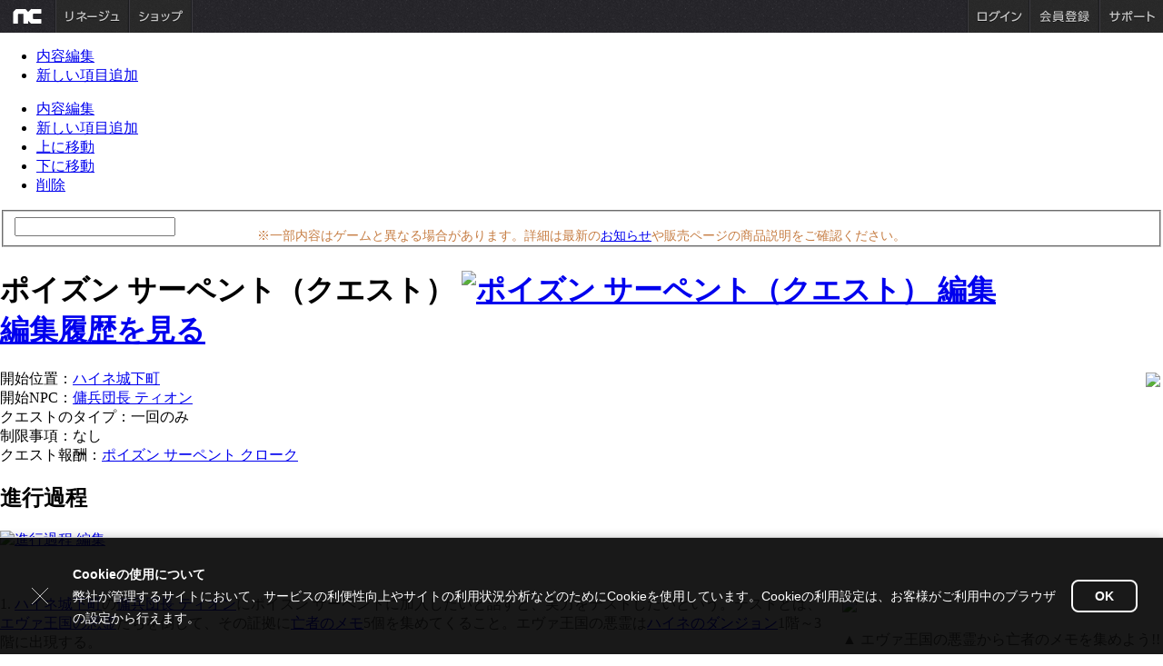

--- FILE ---
content_type: text/html; charset=UTF-8
request_url: http://power.ncsoft.jp/lineage/powerWiki/%E3%83%9D%E3%82%A4%E3%82%BA%E3%83%B3+%E3%82%B5%E3%83%BC%E3%83%9A%E3%83%B3%E3%83%88%EF%BC%88%E3%82%AF%E3%82%A8%E3%82%B9%E3%83%88%EF%BC%89
body_size: 8818
content:
<!DOCTYPE html PUBLIC "-//W3C//DTD XHTML 1.0 Transitional//EN" "http://www.w3.org/TR/xhtml1/DTD/xhtml1-transitional.dtd">
<html xmlns="http://www.w3.org/1999/xhtml" >
<head>
	<meta http-equiv="content-language" content="ja" />
	<meta http-equiv="Content-Style-Type" content="text/css" />
	<meta http-equiv="Content-Script-Type" content="text/javascript" />
	<meta name="language" content="Japanese" /> <meta name="robots" content="ALL" />
	<meta http-equiv="Content-Type" content="text/html; charset=utf-8" />
	<meta name="google-site-verification" content="7jKyVqhb-Bzpdshd5taqz6rd2B0R6ETVbr9f6S557Xk" />
	<meta name="msvalidate.01" content="8F112C69BF094A18649CD405743D0649" />
	<!-- disable iPhone inital scale -->
	<meta name="viewport" content="width=device-width, initial-scale=1.0" />

	<META name="y_key" content="8d494bf8b81e70b0">
	<meta name="keywords" content="リネージュ,Lineage,MMORPG,攻略,wiki,パワーウィキ,DRAGON SLAYERS,アデナ,ポイズン サーペント（クエスト）" />
	<meta name="Description" content="伝説のオンラインRPG「リネージュ」の公式攻略データベースがパワーウィキ！日々更新を続けるコンテンツにはイベント詳細情報、モンスターのドロップアイテム情報など攻略情報が満載！,ポイズン サーペント（クエスト）"  />

	<link rel="icon" href="https://static.ncsoft.jp/favicon.ico" type="image/x-icon">
	<link rel="shorcut icon" href="https://static.ncsoft.jp/favicon.ico" type="image/x-icon">
	<link href="https://power.ncsoft.jp/exe/wiki_ln1/css/basic.css" rel="stylesheet" type="text/css" />

	<title>パワーウィキ :: ポイズン サーペント（クエスト）</title>

	<!--script type="text/javascript" src="http://evtL1.ncsoft.jp/common/js/prototype.js"></script-->
	<script type="text/javascript" src="https://power.ncsoft.jp/exe/wiki_ln1/include/js/prototype.js"></script>

<!-- Login -->
	<link href="https://images.ncsoft.jp/common/login/css/login_area.css" rel="stylesheet" type="text/css">
	
		<!--script type="text/javascript" src="http://login.plaync.jp/login/xr.js"></script-->
	<!--script type="text/javascript" src="http://login.plaync.jp/WEB-SRC/js/login_prototype.js"></script-->
	<!--script type="text/javascript" src="https://images.ncsoft.jp/common/js_/ncsj/include_prototype.js?layout=re_new"></script-->
	
<!-- Top Bar -->
		<script type="text/javascript" src="https://images.ncsoft.jp/common/js_/ncsj/layout/GlobalNaviOut_prototype.js"></script>
	<link href="https://images.ncsoft.jp/common/top/css/gnb.css" rel="stylesheet" type="text/css">
	<!-- Launcher -->
	<script language="javascript" type="text/javascript" src="https://power.ncsoft.jp/exe/wiki_ln1/js/GameStart.js"></script>

	<link rel="stylesheet" type="text/css" href="https://power.ncsoft.jp/exe/wiki_ln1/css/power_lin1.css" />
	<link rel="stylesheet" type="text/css" href="https://power.ncsoft.jp/exe/wiki_ln1/css/lin1_common.css" />
	<link rel="stylesheet" type="text/css" href="https://power.ncsoft.jp/exe/wiki_ln1/css/content.css" />

	<!--<script type="text/javascript" language="javascript" src="https://power.ncsoft.jp/exe/wiki_ln1/include/js/lin1_common.js"></script> -->
	<script type="text/javascript" language="javascript" src="https://power.ncsoft.jp/exe/wiki_ln1/include/js/common.js"></script>
	<script type="text/javascript" language="javascript" src="https://power.ncsoft.jp/exe/wiki_ln1/include/js/editor.js"></script>

	<!-- Lineage Home -->
	<link rel="stylesheet" type="text/css" href="https://power.ncsoft.jp/exe/wiki_ln1/css/common.css" />
	<link rel="stylesheet" type="text/css" href="https://power.ncsoft.jp/exe/wiki_ln1/css/powerWiki.css" />
	<link rel="stylesheet" type="text/css" href="https://power.ncsoft.jp/exe/wiki_ln1/css/login.css" />
	<link rel="stylesheet" type="text/css" href="https://power.ncsoft.jp/exe/wiki_ln1/css/accordion.css" />
	<script type="text/javascript" src="https://power.ncsoft.jp/exe/wiki_ln1/js/offspring.js"></script>
	<script type="text/javascript" src="https://power.ncsoft.jp/exe/wiki_ln1/js/wiki.js"></script>
	<script type="text/javascript" src="https://power.ncsoft.jp/exe/wiki_ln1/js/swfobject.js"></script>
	<script type="text/javascript" src="https://static.ncsoft.jp/js/common/commonChanneling.js"></script>
	<script type="text/javascript" src="https://static.ncsoft.jp/js/common/jquery-1.7.2.min.js"></script>
	<script type="text/javascript">jQuery.noConflict();</script>
	<script type="text/javascript">
	<!-- 
	jQuery(function(){
		var $searchArea=jQuery("#header .searchArea");
		var $field=jQuery("fieldset.sch_simple",$searchArea);
		var $input=jQuery("input.kwd",$field);
		$input.focus(function(){
			$field.addClass("active");
		});
		$input.blur(function(){
			$field.removeClass("active");
		});
	});
	// -->
	</script>

	<script language="javascript" type="text/javascript">
		var siteFlag = "lineage1"; 
		var siteValue = "lineage1"; 
		var isLoginFlag = "N"; 
		var loginLinkURL = "frmlogin();"; 
		var loginLinkStyle = "js"; 
		var protocolFlag = "https";
		function frmlogin() { window.location.href=''; }
	</script> 

<!-- ## Main Flash Print Start ## -->
	<script type="text/javascript">
		var flashvars = {};
		flashvars.category = "page5_1";
		var params = {};
		params.wmode = "transparent";
		params.allowScriptAccess = "always";
		var attributes = {};
		swfobject.embedSWF("https://images.ncsoft.jp/images/common/mainMenu.swf", "mainMenuArea", "996", "200", "9.0.0", "expressInstall.swf", flashvars, params, attributes);
	</script>
<!-- ## Main Flash Print End ## -->

<script type="text/javascript">

  var _gaq = _gaq || [];
  _gaq.push(['_setAccount', 'UA-34614330-1']);
  _gaq.push(['_setDomainName', 'ncsoft.jp']);
  _gaq.push(['_trackPageview']);

  (function() {
    var ga = document.createElement('script'); ga.type = 'text/javascript'; ga.async = true;
    ga.src = ('https:' == document.location.protocol ? 'https://ssl' : 'http://www') + '.google-analytics.com/ga.js';
    var s = document.getElementsByTagName('script')[0]; s.parentNode.insertBefore(ga, s);
  })();

</script>

</head>
<body  >
<script>commonChanneling.topMenu('lineage','http://www.ncsoft.jp/lineage/');</script>

	<script>
var jmenu = new Array();
jmenu["新エピソード"]  = new Array("DRAGON SLAYERS 1st","秘譚 魔術師 ハーディン");
jmenu["ゲームデータ"]  = new Array("武器","防具","アクセサリー","一般アイテム","材料","魔法用品","クエスト","アイテム製作","エリア情報");
jmenu["ゲームシステム"]  = new Array("クラス","魔法","アイテム","システム","コンテンツ","サービス");
jmenu["初心者ガイド"]  = new Array("キャラクター作成","インターフェース","移動","戦闘","コマンド","アイテムの保管／取引","チャット","パーティー／初心者生存戦略");
jmenu["パワーウィキ編集局"]  = new Array("リネージュパワーウィキ","パワーウィキ利用ガイド","名誉編集者","名誉編集者募集");

//	mlist_menu.push(":");


</script>

<!--[if IE 7 ]><body class="ie7 legacy-ie"> <![endif]-->
<!--[if IE 8 ]><body class="ie8 legacy-ie"> <![endif]-->
<!--[if IE 9 ]><body class="ie9"> <![endif]-->
<!--[if (gt IE 9)|!(IE)]><!-->
<!--<![endif]-->
<form name="index" method="post" action="https://power.ncsoft.jp/exe/wiki_ln1/doc.php">

<div style="z-index:1;" class="pmenu" id="pmenu0" onmouseover="mouseover_panel0()" onmouseout="mouseout_panel0();">
<ul>
<li><a href="#" onclick="window.location.href='https://power.ncsoft.jp/exe/wiki_ln1/doc_edit_h1.php?mode=update&doc_no='+form.ac_doc_no.value; return false;">内容編集</a></li>
<li><a href="#" onclick="window.location.href='https://power.ncsoft.jp/exe/wiki_ln1/doc_edit_h2.php?mode=insert&doc_no='+form.ac_doc_no.value+'&set_sortno=1'; return false;">新しい項目追加</a></li>
</ul>
</div>

<div style="z-index:1;" class="pmenu" id="pmenu" onmouseover="mouseover_panel()" onmouseout="mouseout_panel();">
<ul>
<li><a href="#" onclick="window.location.href='https://power.ncsoft.jp/exe/wiki_ln1/doc_edit_h2.php?mode=update&doc_no='+form.ac_doc_no.value+'&no='+form.ac_no.value; return false;">内容編集</a></li>
<li><a href="#" onclick="window.location.href='https://power.ncsoft.jp/exe/wiki_ln1/doc_edit_h2.php?mode=insert&doc_no='+form.ac_doc_no.value+'&set_sortno='+form.ac_sortno.value; return false;">新しい項目追加</a></li>
<li><a href="#" onclick="onclick_sortup(form.ac_no.value); return false;">上に移動</a></li>
<li><a href="#" onclick="onclick_sortdown(form.ac_no.value); return false;">下に移動</a></li>
<li><a href="#" onclick="onclick_delete(form.ac_no.value); return false;">削除</a></li>
</ul>
</div>

<div id="wrap">
	<div class="bg"></div>		<!-- bg -->

	<!-- header -->
	<div id="header">
		<div style="position:absolute;margin:25px 25% 0px;width:50%;height:80px;cursor:pointer;" onclick="window.location='https://power.ncsoft.jp/lineage/powerWiki/'"></div>
		
		<!--div class="guide_title">
			<select class="selectbox" name="topmenu1" onchange="onselect_topmenu(form);">
				<option selected="selected">-</option>
								<option value="新エピソード">新エピソード</option>
				<option value="ゲームデータ">ゲームデータ</option>
				<option value="ゲームシステム">ゲームシステム</option>
				<option value="ガイド">ガイド</option>
				<option value="初心者ガイド">初心者ガイド</option>
				<option value="メインシステム">メインシステム</option>
				<option value="強化システム">強化システム</option>
				<option value="その他システム">その他システム</option>
				<option value="一般狩り場">一般狩り場</option>
				<option value="ワールド狩り場">ワールド狩り場</option>
				<option value="メインコンテンツ">メインコンテンツ</option>
				<option value="コミュニティ">コミュニティ</option>
				<option value="今日のパワーウィキ">今日のパワーウィキ</option>
				<option value="イベント">イベント情報</option>
				<option value="Uターンガイド#hd5409">お勧め狩り場</option>
				<option value="Uターンガイド#hd3657">過去エピソード</option>
			</select>
			<select class="selectbox" name="topmenu2">
					<option selected="selected" value="-">-</option>
			</select>
			<select class="selectbox" name="topmenu3">
					<option selected="selected" value="-">-</option>
			</select>
		</div-->
		<div class="searchArea">
			<fieldset class="sch_simple">
				<input autocomplete="off" type="text" class="kwd" id="kwsub" title="検索キーワードを入力してください。" onkeyup="onkeyup_kwsub(this);" onkeypress="if (event.keyCode==13) { onclick_move_page(); return false; }" />
			</fieldset>
			<div style="visibility:hidden" class="suggestWords" id="kwsub_result"></div>
			<input type="hidden" id="kwsub_cursor"/>

			<!--div class="suggestWords">
			<ul>
			<li><span class="em">アイアン</span>ヘルム</li>
			<li><span class="em">アイアン</span>プレートメイル</li>
			<li><span class="em">アイアン</span>グローブ</li>
			<li><span class="em">アイアン</span>ブーツ</li>
			<li><span class="em">アイアン</span>シールド</li>
			</div-->
		</div>
	</div>
	<!-- // header -->
	
	<!-- container -->
	<div id="container">
	
		<!-- content -->
		<div id="content">
			<div class="content_wrap">
	
	
			



<!-- timestamp 1769328112 -->
<input type="hidden" name="mode">
<input type="hidden" name="doc_no" value="1594">
<input type="hidden" name="ac_doc_no">
<input type="hidden" name="ac_no">
<input type="hidden" name="ac_sortno">
<input type="hidden" name="j_code">
<input type="hidden" name="kw" value="%E3%83%9D%E3%82%A4%E3%82%BA%E3%83%B3+%E3%82%B5%E3%83%BC%E3%83%9A%E3%83%B3%E3%83%88%EF%BC%88%E3%82%AF%E3%82%A8%E3%82%B9%E3%83%88%EF%BC%89">

<div style="margin-bottom: 2em; margin-top: -1.5em; color: #c67d43; font-weight: 500; font-size: 0.9em; text-align: center;">
    ※一部内容はゲームと異なる場合があります。詳細は最新の<a href="https://www.ncsoft.jp/lineage/news/notice/list" target="_blank">お知らせ</a>や販売ページの商品説明をご確認ください。
</div>

	<h1>
		<span class="titleTxt">ポイズン サーペント（クエスト）		<a href="#" onclick="onclick_panel0('1594'); return false;"><img src="https://images.ncsoft.jp/images/powerWiki/bt_edit.gif" alt="ポイズン サーペント（クエスト） 編集" title="" class="bt_edit"/></a></span>
		<div class='tag'> <span class='editHistory'><a href="https://power.ncsoft.jp/exe/wiki_ln1/doc.php?mode=history&doc_no=1594">編集履歴を見る</a></span></div>	</h1>	
<div class="content">
	<div class="hbody">
	
	<table style="FLOAT: right; MARGIN-LEFT: 10px">

<tr>
<td><img src="https://static-power.ncsoft.jp/ln1h/88/55/be2a33ff344d7e9eba1b0b58.jpg"></td></tr></table>
<p><font face="ＭＳ Ｐゴシック">開始位置：<a href="http://power.ncsoft.jp/lineage/powerWiki/%E3%83%8F%E3%82%A4%E3%83%8D%E5%9F%8E%E4%B8%8B%E7%94%BA">ハイネ城下町</a><font color=#6ecff6><br></font>開始NPC：<font color=#6ecff6><a href="http://power.ncsoft.jp/lineage/powerWiki/%E5%82%AD%E5%85%B5%E5%9B%A3%E9%95%B7+%E3%83%86%E3%82%A3%E3%82%AA%E3%83%B3">傭兵団長 ティオン</a><br></font>クエストのタイプ：一回のみ<br>制限事項：なし<br>クエスト報酬：<font color=#6ecff6><a href="http://power.ncsoft.jp/lineage/powerWiki/%E3%83%9D%E3%82%A4%E3%82%BA%E3%83%B3+%E3%82%B5%E3%83%BC%E3%83%9A%E3%83%B3%E3%83%88+%E3%82%AF%E3%83%AD%E3%83%BC%E3%82%AF">ポイズン サーペント クローク</a></font></font></p>	
		<div class="cl"></div>
	</div>
	
			<a name="hd2304"></a>
		<a name="hd%E9%80%B2%E8%A1%8C%E9%81%8E%E7%A8%8B"></a>
		<div class="heading_p">
			<h2>進行過程</h2>
			<a href="#" onclick="onclick_panel('1594', '2304', '2'); return false;"><img src="https://images.ncsoft.jp/images/powerWiki/bt_edit.gif" alt="進行過程 編集" title="" class="bt_edit"/></a>
					</div>
		<div class="hbody">		<p><font color=#393624></font>&nbsp;</p>
<p>
<table style="FLOAT: right; MARGIN-LEFT: 10px">

<tr>
<td><img src="https://static-power.ncsoft.jp/ln1h/87/70/dad7c5d15103348802e7caa0.jpg"></td></tr>
<tr>
<td class=caption>
<p><font color=#555555>▲ エヴァ王国の悪霊から亡者のメモを集めよう!!</font></p></td></tr></table></p>
<p><font face="ＭＳ Ｐゴシック"><font color=#555555>1. <a href="http://power.ncsoft.jp/lineage/powerWiki/%E3%83%8F%E3%82%A4%E3%83%8D%E5%9F%8E%E4%B8%8B%E7%94%BA">ハイネ城下町</a>の<font color=#6ecff6><a href="http://power.ncsoft.jp/lineage/powerWiki/%E5%82%AD%E5%85%B5%E5%9B%A3%E9%95%B7+%E3%83%86%E3%82%A3%E3%82%AA%E3%83%B3">傭兵団長 ティオン</a></font>にポイズン サーペントに加入したいと話すと、実力をテストしたいという。テストとは、<font color=#6ecff6><a href="http://power.ncsoft.jp/lineage/powerWiki/%E3%82%A8%E3%83%B4%E3%82%A1%E7%8E%8B%E5%9B%BD%E3%81%AE%E6%82%AA%E9%9C%8A">エヴァ王国の悪霊</a></font>たちを倒して、その証拠に<font color=#6ecff6><a href="http://power.ncsoft.jp/lineage/powerWiki/%E4%BA%A1%E8%80%85%E3%81%AE%E3%83%A1%E3%83%A2">亡者のメモ</a></font>5個を集めてくること。エヴァ王国の悪霊は<a href="http://power.ncsoft.jp/lineage/powerWiki/%E3%83%8F%E3%82%A4%E3%83%8D%E3%81%AE%E3%83%80%E3%83%B3%E3%82%B8%E3%83%A7%E3%83%B3">ハイネのダンジョン</a>1階～3階に出現する。</font><br></font></p>
<p><font face="ＭＳ Ｐゴシック"></font>&nbsp;</p>
<p><font face="ＭＳ Ｐゴシック"><font color=#555555>2. 亡者のメモ5個を集めてティオンのところに戻ると、なかなかやるが、この程度ではポイズン サーペント傭兵団への入団はできないという。そして、ハイネ宿屋の前にいる<font color=#6ecff6><a href="http://power.ncsoft.jp/lineage/powerWiki/%E3%82%B8%E3%82%A7%E3%83%AD%E3%83%B3">ジェロン</a></font>を訪ねてポイズン サーペント傭兵団の歴史と伝統についてちゃんと学んでこいといい、<font color=#6ecff6><a href="http://power.ncsoft.jp/lineage/powerWiki/%E5%82%AD%E5%85%B5%E5%9B%A3%E9%95%B7+%E3%83%86%E3%82%A3%E3%82%AA%E3%83%B3%E3%81%AE%E7%B4%B9%E4%BB%8B%E7%8A%B6">傭兵団長 ティオンの紹介状</a></font>をくれる。</font></font></p>
<p><font face="ＭＳ Ｐゴシック"><font color=#555555></font><br></p></font>
<p><font face="ＭＳ Ｐゴシック"></font>&nbsp;</p>
<p>
<table style="FLOAT: right; MARGIN-LEFT: 10px">

<tr>
<td>
<p align=right><font face="ＭＳ Ｐゴシック"><img src="https://static-power.ncsoft.jp/ln1h/96/31/5f7f0f4848dab9001c897527.jpg"></font></p></td></tr>
<tr>
<td class=caption>
<p><font color=#000000><font face="ＭＳ Ｐゴシック" color=#555555>▲ ハイネのダンジョン2階で会える呪われた メデューサ。</font></font><font color=#000000></p></font></td></tr></table></p>
<p><font face="ＭＳ Ｐゴシック"><font color=#555555>3. ハイネ宿屋の前にいるジェロンは、ポイズン サーペントの歴史を詳細に記録した本があるといい、100万アデナ（1M）を要求してくる。または、精がつくといわれる</font><font color=#6ecff6><a href="http://power.ncsoft.jp/lineage/powerWiki/%E3%83%A1%E3%83%87%E3%83%A5%E3%83%BC%E3%82%B5%E3%81%AE%E8%A1%80">メデューサの血</a></font><font color=#555555>をくれるなら、本を渡すという。ちなみに、メデューサの血は、</font><font color=#6ecff6><a href="http://power.ncsoft.jp/lineage/powerWiki/%E3%83%8F%E3%82%A4%E3%83%8D%E3%81%AE%E3%83%80%E3%83%B3%E3%82%B8%E3%83%A7%E3%83%B32%E9%9A%8E">ハイネのダンジョン2階</a></font><font color=#555555>で現れる<a href="http://power.ncsoft.jp/lineage/powerWiki/%E5%91%AA%E3%82%8F%E3%82%8C%E3%81%9F+%E3%83%A1%E3%83%87%E3%83%A5%E3%83%BC%E3%82%B5">呪われた メデューサ</a></font></font><font face="ＭＳ Ｐゴシック"><font color=#555555>から獲得できる。<br>ジェロンに100万アデナまたはメデューサの血を渡すと</font><font color=#6ecff6><a href="http://power.ncsoft.jp/lineage/powerWiki/%E3%82%B8%E3%82%A7%E3%83%AD%E3%83%B3%E3%81%AE%E6%95%99%E6%9C%AC">ジェロンの教本</a></font><font color=#555555>をもらえる。</font></font></p>
<p><font face="ＭＳ Ｐゴシック"><font color=#555555>余談だが、メデューサの血を使うと<a href="http://power.ncsoft.jp/lineage/powerWiki/%E5%BC%B7%E5%8C%96%E3%83%98%E3%82%A4%E3%82%B9%E3%83%88+%E3%83%9D%E3%83%BC%E3%82%B7%E3%83%A7%E3%83%B3">強化ヘイスト ポーション</a>と同じ30分間のヘイスト効果を得られる。しかし非常に勿体無いので素直にジェロンに渡すことをお勧めする。</font></font></p>
<p><font face="ＭＳ Ｐゴシック"></font>&nbsp;</p>
<p><font face="ＭＳ Ｐゴシック">&nbsp;</p></font>
<p>
<table style="FLOAT: right; MARGIN-LEFT: 10px">

<tr>
<td>
<p align=right><font face="ＭＳ Ｐゴシック"><img src="https://static-power.ncsoft.jp/ln1h/88/48/e5d76013a59a78cf39ba51b1.jpg"></font></p></td></tr>
<tr>
<td class=caption>
<p>
<p><font face="ＭＳ Ｐゴシック" color=#000000></font></p><font face="ＭＳ Ｐゴシック" size=2 color=#555555>▲ パプリオンの血痕はハイネのダンジョンで現れるモンスター達から手に入る。</font>
<p></p>
<p><font face="ＭＳ Ｐゴシック" color=#555555></font>&nbsp;</p></td></tr></table></p>
<p><font face="ＭＳ Ｐゴシック" color=#555555>4. ジェロンの教本を持ってティオンのところに戻れば、これからが本格的なテストだといい、第1の関門として、<font color=#6ecff6><a href="http://power.ncsoft.jp/lineage/powerWiki/%E6%B5%B7%E5%BA%95">海底</a></font>の水中生物たちが怪物になった原因を見つけてこいという。<font color=#6ecff6><a href="http://power.ncsoft.jp/lineage/powerWiki/%E3%82%A8%E3%83%B4%E3%82%A1%E3%81%AE%E8%81%96%E5%9C%B0">エヴァの聖地</a></font>にいる神官<font color=#6ecff6><a href="http://power.ncsoft.jp/lineage/powerWiki/%E3%82%A8%E3%83%96%E3%83%AD%E3%83%BC%E3%83%AB">エブロール</a></font>と話すと、その原因がパプリオンの血痕であることがわかる。<font color=#555555>ちなみに、エブロールと</font>話さなくてもハイネのダンジョンでモンスターを倒して<font color=#6ecff6><a href="http://power.ncsoft.jp/lineage/powerWiki/%E3%83%91%E3%83%97%E3%83%AA%E3%82%AA%E3%83%B3%E3%81%AE%E8%A1%80%E7%97%95">パプリオンの血痕</a></font>を手に入れればいい。</font></p>
<p>&nbsp;</p>
<p>&nbsp;</p>
<p>&nbsp;</p>
<p>&nbsp;</p>
<p>&nbsp;</p>
<p>
<table style="FLOAT: right; MARGIN-LEFT: 10px">

<tr>
<td>
<p align=right><font face="ＭＳ Ｐゴシック"><img src="https://static-power.ncsoft.jp/ln1h/24/10/2fb139d5dfe20a88c7247f45.jpg"></font></p></td></tr>
<tr>
<td class=caption>
<p>
<p><font face="ＭＳ Ｐゴシック" color=#000000></font></p><font color=#000000><font face="ＭＳ Ｐゴシック" size=2 color=#555555>▲ 水の精霊から入手する水の精粋を使用すれば、水中呼吸が可能となる。<br></font>
<p></p></font></td></tr></table></p>
<p><font face="ＭＳ Ｐゴシック"><font color=#555555>5. ティオンにパプリオンの血痕を渡すと、報酬として</font><font color=#6ecff6><a href="http://power.ncsoft.jp/lineage/powerWiki/%E8%A8%93%E7%B7%B4%E9%A8%8E%E5%A3%AB%E3%81%AE%E3%83%9E%E3%83%B3%E3%83%88%EF%BC%881%EF%BC%89">訓練騎士のマント（1）</a></font><font color=#555555>をくれる。そして第1のテストが終わったことを告げる。続く2番目の課題は、怪我をした傭兵団員を治療するのに必要な<a href="http://power.ncsoft.jp/lineage/powerWiki/%E6%B0%B4%E3%81%AE%E7%B2%BE%E7%B2%8B">水の精粋</a>を持ってくること。水の精粋は</font><font color=#6ecff6><a href="http://power.ncsoft.jp/lineage/powerWiki/%E6%B5%B7%E5%BA%95">海底</a></font><font color=#555555>で現れる</font><font color=#6ecff6><a href="http://power.ncsoft.jp/lineage/powerWiki/%E6%B0%B4%E3%81%AE%E7%B2%BE%E9%9C%8A">水の精霊</a></font><font color=#555555>を狩ると手に入るアイテムだ。ただし、海底は水中なので、必ず</font><font color=#6ecff6><a href="http://power.ncsoft.jp/lineage/powerWiki/%E3%82%A8%E3%83%B4%E3%82%A1%E3%81%AE%E7%A5%9D%E7%A6%8F">エヴァの祝福</a></font><font color=#555555>を持っていく事。もし忘れても、海底にいる<a href="http://power.ncsoft.jp/lineage/powerWiki/%E3%83%96%E3%82%A2%E3%83%83%E3%82%AF">ブアック</a>からエヴァの祝福を買う事が出来る。ちなみに、水の精粋はエヴァの祝福、</font><font color=#6ecff6><a href="http://power.ncsoft.jp/lineage/powerWiki/%E3%83%9E%E3%83%BC%E3%83%A1%E3%82%A4%E3%83%89%E3%81%AE%E9%B1%97">マーメイドの鱗</a></font><font color=#555555>と同様に、使用すれば水中で30分呼吸できるようにしてくれるアイテムでもある。</font></font></p>
<p><font face="ＭＳ Ｐゴシック"></font>&nbsp;</p>
<p><font face="ＭＳ Ｐゴシック"><font color=#555555></font></font>&nbsp;</p>
<p><font face="ＭＳ Ｐゴシック"><font color=#555555></font></font>&nbsp;</p>
<p><font face="ＭＳ Ｐゴシック"><font color=#555555></font></font>&nbsp;</p>
<p><font face="ＭＳ Ｐゴシック"><font color=#555555>6. ティオンに水の精粋を届けると、2番目の任務完遂の報酬として、</font><font color=#6ecff6><a href="http://power.ncsoft.jp/lineage/powerWiki/%E8%A8%93%E7%B7%B4%E9%A8%8E%E5%A3%AB%E3%81%AE%E3%83%9E%E3%83%B3%E3%83%88%EF%BC%882%EF%BC%89">訓練騎士のマント（2）</a></font><font color=#555555>をくれる。ティオンが与える最後のテストはパプリオンの血から生まれた創造物を倒すことである。この創造物というのは海底のボスモンスター、</font><font color=#6ecff6><a href="http://power.ncsoft.jp/lineage/powerWiki/%E3%82%B8%E3%83%A3%E3%82%A4%E3%82%A2%E3%83%B3%E3%83%88+%E3%83%AF%E3%83%BC%E3%83%A0">ジャイアント ワーム</a></font><font color=#555555>だ。ジャイアント ワームを倒して</font><font color=#6ecff6><a href="http://power.ncsoft.jp/lineage/powerWiki/%E9%85%B8%E6%80%A7%E3%81%AE%E4%B9%B3%E6%B6%B2">酸性の乳液</a></font><font color=#555555>を証拠として持っていけば任務を完遂できる。</font></font></p>
<p><font face="ＭＳ Ｐゴシック"></font>&nbsp;</p>
<p>
<table align=center style="WIDTH: 500px">

<tr>
<td><font face="ＭＳ Ｐゴシック"><img src="https://static-power.ncsoft.jp/ln1h/59/62/bef7323ad409ed0253ab5831.jpg"></font></td></tr>
<tr>
<td class=caption>
<p><font face="ＭＳ Ｐゴシック" color=#555555>▲ ジャイアントワームの全方位スキル。見かけに負けず劣らずの派手なダメージ!!</font></p></td></tr></table></p>
<p><font face="ＭＳ Ｐゴシック"></font>&nbsp;</p>
<p><font face="ＭＳ Ｐゴシック"><font color=#555555>7. 最後にティオンのところに酸性の乳液を持っていこう。ティオンはすべての過程をクリアしたプレイヤーをポイズン サーペント傭兵団の一員として認め、報酬の</font><font color=#6ecff6><a href="http://power.ncsoft.jp/lineage/powerWiki/%E3%83%9D%E3%82%A4%E3%82%BA%E3%83%B3+%E3%82%B5%E3%83%BC%E3%83%9A%E3%83%B3%E3%83%88+%E3%82%AF%E3%83%AD%E3%83%BC%E3%82%AF">ポイズン サーペント クローク</a></font><font color=#555555>を支給する。</font></font></p>
<p>&nbsp;</p>
<p><table cellpadding="5" border="1" class="tb_type1" style="border-collapse:collapse;"><tr>					<td    class="pad1 " >
					<p><font color=#555555><strong>ちょっとお知らせ<br></strong>このクエストはポイズン サーペント クローク（交換不可）を持っていない状態では何度でも行えます。</font></p><p>つまり、一度ポイズン サーペント クロークを手に入れてから防具強化スクロールなどで強化し、</p><p>失敗して失ってもまたクエストを受け直して再度手に入れる事が出来ます。</p>					<!--
					<br />
					size_x: <br />
					size_y: <br />
					merged: <br />
					<br />
					<br />
					(0 0)
					-->
										</td>
					</tr></table></p>
<p>&nbsp;</p></div>
					<!--div class="heading_p">
				<h2>編集にご協力いただいた方</h2>
			</div>
			<div class="hbody">[<a href="https://power.ncsoft.jp/lineage/powerWiki/%E5%90%8D%E8%AA%89%E7%B7%A8%E9%9B%86%E8%80%85">名誉編集者</a>]<a href="https://power.ncsoft.jp/lineage/powerWiki/%E3%83%90%E3%83%AD%E3%82%B9">バロス</a> さん</div-->
				
<p style="clear:both;margin:30px 0 0 0"/>

<div style=margin-top:40px;><div class='tag'> <span class='editHistory'><a href="https://power.ncsoft.jp/exe/wiki_ln1/doc.php?mode=history&doc_no=1594">編集履歴を見る</a></span></div></div></div>

<p style="clear:both;height:70px;margin:0;" />
<!-- //sub -->


</form>

<script>
var form = document.index;
var pmenu = document.getElementById('pmenu');
var pmenu0 = document.getElementById('pmenu0');
var layer_history = document.getElementById('layer_history');

function onselect_topmenu( form ){
	var index = form.topmenu1.selectedIndex;
	var str = form.topmenu1.options[index].value;

	if( jmenu[str] && jmenu[str].length > 0 ){
		var elOptNew = document.createElement('option');
  		elOptNew.text = 'Append';
  		elOptNew.value = 'append';
  		try {
  			form.topmenu2.add(elOptNew, null); // standards compliant; doesn't work in IE
  		}
  		catch(ex) {
  			form.topmenu2.add(elOptNew); // IE only
  		}
	}
	
	if( str == "新エピソード" || str == "ゲームデータ" || str == "ゲームシステム" ) return;
	
	window.location='https://power.ncsoft.jp/lineage/powerWiki/'+str;
}

function onclick_panel(doc_no, no, sortno) {
	onclick_login_forum(); return false;	onclick_editor_guide(); return false;	//if (!isIE) { alert('ドキュメント保護のためInternet Explorerブラウザでのみ編集できます。'); return false; }
	pmenu0.style.display = 'none';
	form.ac_doc_no.value = doc_no;
	form.ac_no.value = no;
	form.ac_sortno.value = sortno;
	var x = Event.pointerX(event)+5;
	var y = Event.pointerY(event)+5;
	$('pmenu').setStyle({display:'block',top:y+'px',left:x+'px'});
}

function onclick_panel0(doc_no) {
	onclick_login_forum(); return false;	onclick_editor_guide(); return false;	//if (!isIE) { alert('ドキュメント保護のためInternet Explorerブラウザでのみ編集できます。'); return false; }
	pmenu.style.display = 'none';
	form.ac_doc_no.value = doc_no;
	var x = Event.pointerX(event)+5;
	var y = Event.pointerY(event)+5;
	$('pmenu0').setStyle({display:'block',top:y+'px',left:x+'px'});
}


function mouseover_panel() {
	pmenu.style.display = 'block';
}
function mouseout_panel() {
	pmenu.style.display = 'none';
}

function mouseover_panel0() {
	pmenu0.style.display = 'block';
}
function mouseout_panel0() {
	pmenu0.style.display = 'none';
}


function onclick_change_order(obj1, obj2, obj3) {
	form.j_code.value = obj1;
	var url = 'https://power.ncsoft.jp/exe/wiki_ln1/ajax_exe.php';
	pars = 'mode=change_order';
	pars += '&qt='+document.getElementById('qt_'+obj1).value;
	pars += '&col='+obj2;
	pars += '&order_cond='+obj3;
	var myAjax = new Ajax.Request(url, { method: 'post', postBody: pars, onComplete: onclick_change_order_draw });
}

function onclick_change_order_draw(originalRequest) {
	var result = originalRequest.responseText;
	document.getElementById('area_'+form.j_code.value).innerHTML = result;
}

function onclick_sortup(num) {
	form.ac_no.value = num;
	form.mode.value = "sortup";
	form.submit();
}

function onclick_sortdown(num) {
	form.ac_no.value = num;
	form.mode.value = "sortdown";
	form.submit();
}

function onclick_delete(num) {
	if (confirm('削除してもよろしいですか？')) {
		form.ac_no.value = num;
		form.mode.value = "delete";
		form.submit();
	}
}

function onclick_editor_guide() {
	if (confirm('編集権限がありません。\n名誉編集者ページへの参加方法をご覧になりますか？')) window.location.href='https://power.ncsoft.jp/lineage/powerWiki/%E5%90%8D%E8%AA%89%E7%B7%A8%E9%9B%86%E8%80%85';
}

function onclick_login_forum() {
	if (confirm('編集にはログインが必要です。\nログインページに移動しますか？')) window.location.href='';
}

function onclick_login_comment() {
	if (confirm('コメント作成にはログインが必要です。\nログインページに移動しますか？')) window.location.href='';
}

</script>

<!-- 
0.61604600 1769328560
0.65956200 1769328560
0.66054300 1769328560
pm-web01 -->
  
			</div>
		</div>
		<!-- // content -->
		
	</div>
	<!-- // container -->
	
</div>

</body>
</html>


